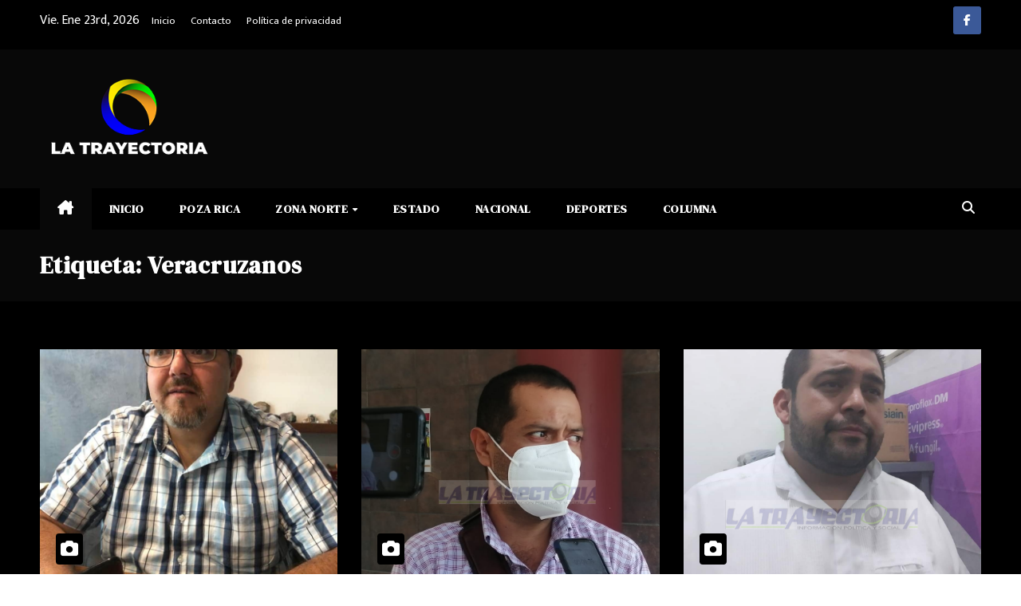

--- FILE ---
content_type: text/html; charset=UTF-8
request_url: https://www.latrayectoria.com.mx/tag/veracruzanos/
body_size: 64415
content:
<!DOCTYPE html>
<html lang="es">
<head>
<meta charset="UTF-8">
<meta name="viewport" content="width=device-width, initial-scale=1">
<link rel="profile" href="https://gmpg.org/xfn/11">
<title>Veracruzanos &#8211; Revista La Trayectoria</title>
<meta name='robots' content='max-image-preview:large' />
<link rel='dns-prefetch' href='//stats.wp.com' />
<link rel='dns-prefetch' href='//fonts.googleapis.com' />
<link rel='dns-prefetch' href='//i0.wp.com' />
<link rel='dns-prefetch' href='//c0.wp.com' />
<link rel="alternate" type="application/rss+xml" title="Revista La Trayectoria &raquo; Feed" href="https://www.latrayectoria.com.mx/feed/" />
<link rel="alternate" type="application/rss+xml" title="Revista La Trayectoria &raquo; Feed de los comentarios" href="https://www.latrayectoria.com.mx/comments/feed/" />
<link rel="alternate" type="application/rss+xml" title="Revista La Trayectoria &raquo; Etiqueta Veracruzanos del feed" href="https://www.latrayectoria.com.mx/tag/veracruzanos/feed/" />
<script>
window._wpemojiSettings = {"baseUrl":"https:\/\/s.w.org\/images\/core\/emoji\/15.0.3\/72x72\/","ext":".png","svgUrl":"https:\/\/s.w.org\/images\/core\/emoji\/15.0.3\/svg\/","svgExt":".svg","source":{"concatemoji":"https:\/\/www.latrayectoria.com.mx\/wp-includes\/js\/wp-emoji-release.min.js?ver=6.5.7"}};
/*! This file is auto-generated */
!function(i,n){var o,s,e;function c(e){try{var t={supportTests:e,timestamp:(new Date).valueOf()};sessionStorage.setItem(o,JSON.stringify(t))}catch(e){}}function p(e,t,n){e.clearRect(0,0,e.canvas.width,e.canvas.height),e.fillText(t,0,0);var t=new Uint32Array(e.getImageData(0,0,e.canvas.width,e.canvas.height).data),r=(e.clearRect(0,0,e.canvas.width,e.canvas.height),e.fillText(n,0,0),new Uint32Array(e.getImageData(0,0,e.canvas.width,e.canvas.height).data));return t.every(function(e,t){return e===r[t]})}function u(e,t,n){switch(t){case"flag":return n(e,"\ud83c\udff3\ufe0f\u200d\u26a7\ufe0f","\ud83c\udff3\ufe0f\u200b\u26a7\ufe0f")?!1:!n(e,"\ud83c\uddfa\ud83c\uddf3","\ud83c\uddfa\u200b\ud83c\uddf3")&&!n(e,"\ud83c\udff4\udb40\udc67\udb40\udc62\udb40\udc65\udb40\udc6e\udb40\udc67\udb40\udc7f","\ud83c\udff4\u200b\udb40\udc67\u200b\udb40\udc62\u200b\udb40\udc65\u200b\udb40\udc6e\u200b\udb40\udc67\u200b\udb40\udc7f");case"emoji":return!n(e,"\ud83d\udc26\u200d\u2b1b","\ud83d\udc26\u200b\u2b1b")}return!1}function f(e,t,n){var r="undefined"!=typeof WorkerGlobalScope&&self instanceof WorkerGlobalScope?new OffscreenCanvas(300,150):i.createElement("canvas"),a=r.getContext("2d",{willReadFrequently:!0}),o=(a.textBaseline="top",a.font="600 32px Arial",{});return e.forEach(function(e){o[e]=t(a,e,n)}),o}function t(e){var t=i.createElement("script");t.src=e,t.defer=!0,i.head.appendChild(t)}"undefined"!=typeof Promise&&(o="wpEmojiSettingsSupports",s=["flag","emoji"],n.supports={everything:!0,everythingExceptFlag:!0},e=new Promise(function(e){i.addEventListener("DOMContentLoaded",e,{once:!0})}),new Promise(function(t){var n=function(){try{var e=JSON.parse(sessionStorage.getItem(o));if("object"==typeof e&&"number"==typeof e.timestamp&&(new Date).valueOf()<e.timestamp+604800&&"object"==typeof e.supportTests)return e.supportTests}catch(e){}return null}();if(!n){if("undefined"!=typeof Worker&&"undefined"!=typeof OffscreenCanvas&&"undefined"!=typeof URL&&URL.createObjectURL&&"undefined"!=typeof Blob)try{var e="postMessage("+f.toString()+"("+[JSON.stringify(s),u.toString(),p.toString()].join(",")+"));",r=new Blob([e],{type:"text/javascript"}),a=new Worker(URL.createObjectURL(r),{name:"wpTestEmojiSupports"});return void(a.onmessage=function(e){c(n=e.data),a.terminate(),t(n)})}catch(e){}c(n=f(s,u,p))}t(n)}).then(function(e){for(var t in e)n.supports[t]=e[t],n.supports.everything=n.supports.everything&&n.supports[t],"flag"!==t&&(n.supports.everythingExceptFlag=n.supports.everythingExceptFlag&&n.supports[t]);n.supports.everythingExceptFlag=n.supports.everythingExceptFlag&&!n.supports.flag,n.DOMReady=!1,n.readyCallback=function(){n.DOMReady=!0}}).then(function(){return e}).then(function(){var e;n.supports.everything||(n.readyCallback(),(e=n.source||{}).concatemoji?t(e.concatemoji):e.wpemoji&&e.twemoji&&(t(e.twemoji),t(e.wpemoji)))}))}((window,document),window._wpemojiSettings);
</script>
<style id='wp-emoji-styles-inline-css'>

	img.wp-smiley, img.emoji {
		display: inline !important;
		border: none !important;
		box-shadow: none !important;
		height: 1em !important;
		width: 1em !important;
		margin: 0 0.07em !important;
		vertical-align: -0.1em !important;
		background: none !important;
		padding: 0 !important;
	}
</style>
<link rel='stylesheet' id='wp-block-library-css' href='https://c0.wp.com/c/6.5.7/wp-includes/css/dist/block-library/style.min.css' media='all' />
<style id='wp-block-library-inline-css'>
.has-text-align-justify{text-align:justify;}
</style>
<link rel='stylesheet' id='mediaelement-css' href='https://c0.wp.com/c/6.5.7/wp-includes/js/mediaelement/mediaelementplayer-legacy.min.css' media='all' />
<link rel='stylesheet' id='wp-mediaelement-css' href='https://c0.wp.com/c/6.5.7/wp-includes/js/mediaelement/wp-mediaelement.min.css' media='all' />
<style id='jetpack-sharing-buttons-style-inline-css'>
.jetpack-sharing-buttons__services-list{display:flex;flex-direction:row;flex-wrap:wrap;gap:0;list-style-type:none;margin:5px;padding:0}.jetpack-sharing-buttons__services-list.has-small-icon-size{font-size:12px}.jetpack-sharing-buttons__services-list.has-normal-icon-size{font-size:16px}.jetpack-sharing-buttons__services-list.has-large-icon-size{font-size:24px}.jetpack-sharing-buttons__services-list.has-huge-icon-size{font-size:36px}@media print{.jetpack-sharing-buttons__services-list{display:none!important}}ul.jetpack-sharing-buttons__services-list.has-background{padding:1.25em 2.375em}
</style>
<style id='classic-theme-styles-inline-css'>
/*! This file is auto-generated */
.wp-block-button__link{color:#fff;background-color:#32373c;border-radius:9999px;box-shadow:none;text-decoration:none;padding:calc(.667em + 2px) calc(1.333em + 2px);font-size:1.125em}.wp-block-file__button{background:#32373c;color:#fff;text-decoration:none}
</style>
<style id='global-styles-inline-css'>
body{--wp--preset--color--black: #000000;--wp--preset--color--cyan-bluish-gray: #abb8c3;--wp--preset--color--white: #ffffff;--wp--preset--color--pale-pink: #f78da7;--wp--preset--color--vivid-red: #cf2e2e;--wp--preset--color--luminous-vivid-orange: #ff6900;--wp--preset--color--luminous-vivid-amber: #fcb900;--wp--preset--color--light-green-cyan: #7bdcb5;--wp--preset--color--vivid-green-cyan: #00d084;--wp--preset--color--pale-cyan-blue: #8ed1fc;--wp--preset--color--vivid-cyan-blue: #0693e3;--wp--preset--color--vivid-purple: #9b51e0;--wp--preset--gradient--vivid-cyan-blue-to-vivid-purple: linear-gradient(135deg,rgba(6,147,227,1) 0%,rgb(155,81,224) 100%);--wp--preset--gradient--light-green-cyan-to-vivid-green-cyan: linear-gradient(135deg,rgb(122,220,180) 0%,rgb(0,208,130) 100%);--wp--preset--gradient--luminous-vivid-amber-to-luminous-vivid-orange: linear-gradient(135deg,rgba(252,185,0,1) 0%,rgba(255,105,0,1) 100%);--wp--preset--gradient--luminous-vivid-orange-to-vivid-red: linear-gradient(135deg,rgba(255,105,0,1) 0%,rgb(207,46,46) 100%);--wp--preset--gradient--very-light-gray-to-cyan-bluish-gray: linear-gradient(135deg,rgb(238,238,238) 0%,rgb(169,184,195) 100%);--wp--preset--gradient--cool-to-warm-spectrum: linear-gradient(135deg,rgb(74,234,220) 0%,rgb(151,120,209) 20%,rgb(207,42,186) 40%,rgb(238,44,130) 60%,rgb(251,105,98) 80%,rgb(254,248,76) 100%);--wp--preset--gradient--blush-light-purple: linear-gradient(135deg,rgb(255,206,236) 0%,rgb(152,150,240) 100%);--wp--preset--gradient--blush-bordeaux: linear-gradient(135deg,rgb(254,205,165) 0%,rgb(254,45,45) 50%,rgb(107,0,62) 100%);--wp--preset--gradient--luminous-dusk: linear-gradient(135deg,rgb(255,203,112) 0%,rgb(199,81,192) 50%,rgb(65,88,208) 100%);--wp--preset--gradient--pale-ocean: linear-gradient(135deg,rgb(255,245,203) 0%,rgb(182,227,212) 50%,rgb(51,167,181) 100%);--wp--preset--gradient--electric-grass: linear-gradient(135deg,rgb(202,248,128) 0%,rgb(113,206,126) 100%);--wp--preset--gradient--midnight: linear-gradient(135deg,rgb(2,3,129) 0%,rgb(40,116,252) 100%);--wp--preset--font-size--small: 13px;--wp--preset--font-size--medium: 20px;--wp--preset--font-size--large: 36px;--wp--preset--font-size--x-large: 42px;--wp--preset--spacing--20: 0.44rem;--wp--preset--spacing--30: 0.67rem;--wp--preset--spacing--40: 1rem;--wp--preset--spacing--50: 1.5rem;--wp--preset--spacing--60: 2.25rem;--wp--preset--spacing--70: 3.38rem;--wp--preset--spacing--80: 5.06rem;--wp--preset--shadow--natural: 6px 6px 9px rgba(0, 0, 0, 0.2);--wp--preset--shadow--deep: 12px 12px 50px rgba(0, 0, 0, 0.4);--wp--preset--shadow--sharp: 6px 6px 0px rgba(0, 0, 0, 0.2);--wp--preset--shadow--outlined: 6px 6px 0px -3px rgba(255, 255, 255, 1), 6px 6px rgba(0, 0, 0, 1);--wp--preset--shadow--crisp: 6px 6px 0px rgba(0, 0, 0, 1);}:where(.is-layout-flex){gap: 0.5em;}:where(.is-layout-grid){gap: 0.5em;}body .is-layout-flex{display: flex;}body .is-layout-flex{flex-wrap: wrap;align-items: center;}body .is-layout-flex > *{margin: 0;}body .is-layout-grid{display: grid;}body .is-layout-grid > *{margin: 0;}:where(.wp-block-columns.is-layout-flex){gap: 2em;}:where(.wp-block-columns.is-layout-grid){gap: 2em;}:where(.wp-block-post-template.is-layout-flex){gap: 1.25em;}:where(.wp-block-post-template.is-layout-grid){gap: 1.25em;}.has-black-color{color: var(--wp--preset--color--black) !important;}.has-cyan-bluish-gray-color{color: var(--wp--preset--color--cyan-bluish-gray) !important;}.has-white-color{color: var(--wp--preset--color--white) !important;}.has-pale-pink-color{color: var(--wp--preset--color--pale-pink) !important;}.has-vivid-red-color{color: var(--wp--preset--color--vivid-red) !important;}.has-luminous-vivid-orange-color{color: var(--wp--preset--color--luminous-vivid-orange) !important;}.has-luminous-vivid-amber-color{color: var(--wp--preset--color--luminous-vivid-amber) !important;}.has-light-green-cyan-color{color: var(--wp--preset--color--light-green-cyan) !important;}.has-vivid-green-cyan-color{color: var(--wp--preset--color--vivid-green-cyan) !important;}.has-pale-cyan-blue-color{color: var(--wp--preset--color--pale-cyan-blue) !important;}.has-vivid-cyan-blue-color{color: var(--wp--preset--color--vivid-cyan-blue) !important;}.has-vivid-purple-color{color: var(--wp--preset--color--vivid-purple) !important;}.has-black-background-color{background-color: var(--wp--preset--color--black) !important;}.has-cyan-bluish-gray-background-color{background-color: var(--wp--preset--color--cyan-bluish-gray) !important;}.has-white-background-color{background-color: var(--wp--preset--color--white) !important;}.has-pale-pink-background-color{background-color: var(--wp--preset--color--pale-pink) !important;}.has-vivid-red-background-color{background-color: var(--wp--preset--color--vivid-red) !important;}.has-luminous-vivid-orange-background-color{background-color: var(--wp--preset--color--luminous-vivid-orange) !important;}.has-luminous-vivid-amber-background-color{background-color: var(--wp--preset--color--luminous-vivid-amber) !important;}.has-light-green-cyan-background-color{background-color: var(--wp--preset--color--light-green-cyan) !important;}.has-vivid-green-cyan-background-color{background-color: var(--wp--preset--color--vivid-green-cyan) !important;}.has-pale-cyan-blue-background-color{background-color: var(--wp--preset--color--pale-cyan-blue) !important;}.has-vivid-cyan-blue-background-color{background-color: var(--wp--preset--color--vivid-cyan-blue) !important;}.has-vivid-purple-background-color{background-color: var(--wp--preset--color--vivid-purple) !important;}.has-black-border-color{border-color: var(--wp--preset--color--black) !important;}.has-cyan-bluish-gray-border-color{border-color: var(--wp--preset--color--cyan-bluish-gray) !important;}.has-white-border-color{border-color: var(--wp--preset--color--white) !important;}.has-pale-pink-border-color{border-color: var(--wp--preset--color--pale-pink) !important;}.has-vivid-red-border-color{border-color: var(--wp--preset--color--vivid-red) !important;}.has-luminous-vivid-orange-border-color{border-color: var(--wp--preset--color--luminous-vivid-orange) !important;}.has-luminous-vivid-amber-border-color{border-color: var(--wp--preset--color--luminous-vivid-amber) !important;}.has-light-green-cyan-border-color{border-color: var(--wp--preset--color--light-green-cyan) !important;}.has-vivid-green-cyan-border-color{border-color: var(--wp--preset--color--vivid-green-cyan) !important;}.has-pale-cyan-blue-border-color{border-color: var(--wp--preset--color--pale-cyan-blue) !important;}.has-vivid-cyan-blue-border-color{border-color: var(--wp--preset--color--vivid-cyan-blue) !important;}.has-vivid-purple-border-color{border-color: var(--wp--preset--color--vivid-purple) !important;}.has-vivid-cyan-blue-to-vivid-purple-gradient-background{background: var(--wp--preset--gradient--vivid-cyan-blue-to-vivid-purple) !important;}.has-light-green-cyan-to-vivid-green-cyan-gradient-background{background: var(--wp--preset--gradient--light-green-cyan-to-vivid-green-cyan) !important;}.has-luminous-vivid-amber-to-luminous-vivid-orange-gradient-background{background: var(--wp--preset--gradient--luminous-vivid-amber-to-luminous-vivid-orange) !important;}.has-luminous-vivid-orange-to-vivid-red-gradient-background{background: var(--wp--preset--gradient--luminous-vivid-orange-to-vivid-red) !important;}.has-very-light-gray-to-cyan-bluish-gray-gradient-background{background: var(--wp--preset--gradient--very-light-gray-to-cyan-bluish-gray) !important;}.has-cool-to-warm-spectrum-gradient-background{background: var(--wp--preset--gradient--cool-to-warm-spectrum) !important;}.has-blush-light-purple-gradient-background{background: var(--wp--preset--gradient--blush-light-purple) !important;}.has-blush-bordeaux-gradient-background{background: var(--wp--preset--gradient--blush-bordeaux) !important;}.has-luminous-dusk-gradient-background{background: var(--wp--preset--gradient--luminous-dusk) !important;}.has-pale-ocean-gradient-background{background: var(--wp--preset--gradient--pale-ocean) !important;}.has-electric-grass-gradient-background{background: var(--wp--preset--gradient--electric-grass) !important;}.has-midnight-gradient-background{background: var(--wp--preset--gradient--midnight) !important;}.has-small-font-size{font-size: var(--wp--preset--font-size--small) !important;}.has-medium-font-size{font-size: var(--wp--preset--font-size--medium) !important;}.has-large-font-size{font-size: var(--wp--preset--font-size--large) !important;}.has-x-large-font-size{font-size: var(--wp--preset--font-size--x-large) !important;}
.wp-block-navigation a:where(:not(.wp-element-button)){color: inherit;}
:where(.wp-block-post-template.is-layout-flex){gap: 1.25em;}:where(.wp-block-post-template.is-layout-grid){gap: 1.25em;}
:where(.wp-block-columns.is-layout-flex){gap: 2em;}:where(.wp-block-columns.is-layout-grid){gap: 2em;}
.wp-block-pullquote{font-size: 1.5em;line-height: 1.6;}
</style>
<link rel='stylesheet' id='newsup-fonts-css' href='//fonts.googleapis.com/css?family=Montserrat%3A400%2C500%2C700%2C800%7CWork%2BSans%3A300%2C400%2C500%2C600%2C700%2C800%2C900%26display%3Dswap&#038;subset=latin%2Clatin-ext' media='all' />
<link rel='stylesheet' id='bootstrap-css' href='https://www.latrayectoria.com.mx/wp-content/themes/newsup/css/bootstrap.css?ver=6.5.7' media='all' />
<link rel='stylesheet' id='newsup-style-css' href='https://www.latrayectoria.com.mx/wp-content/themes/mag-dark/style.css?ver=6.5.7' media='all' />
<link rel='stylesheet' id='font-awesome-5-all-css' href='https://www.latrayectoria.com.mx/wp-content/themes/newsup/css/font-awesome/css/all.min.css?ver=6.5.7' media='all' />
<link rel='stylesheet' id='font-awesome-4-shim-css' href='https://www.latrayectoria.com.mx/wp-content/themes/newsup/css/font-awesome/css/v4-shims.min.css?ver=6.5.7' media='all' />
<link rel='stylesheet' id='owl-carousel-css' href='https://www.latrayectoria.com.mx/wp-content/themes/newsup/css/owl.carousel.css?ver=6.5.7' media='all' />
<link rel='stylesheet' id='smartmenus-css' href='https://www.latrayectoria.com.mx/wp-content/themes/newsup/css/jquery.smartmenus.bootstrap.css?ver=6.5.7' media='all' />
<link rel='stylesheet' id='newsup-custom-css-css' href='https://www.latrayectoria.com.mx/wp-content/themes/newsup/inc/ansar/customize/css/customizer.css?ver=1.0' media='all' />
<link rel='stylesheet' id='mag-dark-fonts-css' href='//fonts.googleapis.com/css?family=DM+Serif+Display%3A400%7CMukta+Vaani%3A200%2C300%2C400%2C500%2C600%2C700%2C800%26display%3Dswap&#038;subset=latin%2Clatin-ext' media='all' />
<link rel='stylesheet' id='newsup-style-parent-css' href='https://www.latrayectoria.com.mx/wp-content/themes/newsup/style.css?ver=6.5.7' media='all' />
<link rel='stylesheet' id='magdark-style-css' href='https://www.latrayectoria.com.mx/wp-content/themes/mag-dark/style.css?ver=1.0' media='all' />
<link rel='stylesheet' id='magdark-default-css-css' href='https://www.latrayectoria.com.mx/wp-content/themes/mag-dark/css/colors/default.css?ver=6.5.7' media='all' />
<link rel='stylesheet' id='jetpack_css-css' href='https://c0.wp.com/p/jetpack/13.1.4/css/jetpack.css' media='all' />
<script src="https://c0.wp.com/c/6.5.7/wp-includes/js/jquery/jquery.min.js" id="jquery-core-js"></script>
<script src="https://c0.wp.com/c/6.5.7/wp-includes/js/jquery/jquery-migrate.min.js" id="jquery-migrate-js"></script>
<script src="https://www.latrayectoria.com.mx/wp-content/themes/newsup/js/navigation.js?ver=6.5.7" id="newsup-navigation-js"></script>
<script src="https://www.latrayectoria.com.mx/wp-content/themes/newsup/js/bootstrap.js?ver=6.5.7" id="bootstrap-js"></script>
<script src="https://www.latrayectoria.com.mx/wp-content/themes/newsup/js/owl.carousel.min.js?ver=6.5.7" id="owl-carousel-min-js"></script>
<script src="https://www.latrayectoria.com.mx/wp-content/themes/newsup/js/jquery.smartmenus.js?ver=6.5.7" id="smartmenus-js-js"></script>
<script src="https://www.latrayectoria.com.mx/wp-content/themes/newsup/js/jquery.smartmenus.bootstrap.js?ver=6.5.7" id="bootstrap-smartmenus-js-js"></script>
<script src="https://www.latrayectoria.com.mx/wp-content/themes/newsup/js/jquery.marquee.js?ver=6.5.7" id="newsup-marquee-js-js"></script>
<script src="https://www.latrayectoria.com.mx/wp-content/themes/newsup/js/main.js?ver=6.5.7" id="newsup-main-js-js"></script>
<link rel="https://api.w.org/" href="https://www.latrayectoria.com.mx/wp-json/" /><link rel="alternate" type="application/json" href="https://www.latrayectoria.com.mx/wp-json/wp/v2/tags/77" /><link rel="EditURI" type="application/rsd+xml" title="RSD" href="https://www.latrayectoria.com.mx/xmlrpc.php?rsd" />
<meta name="generator" content="WordPress 6.5.7" />
	<style>img#wpstats{display:none}</style>
		<style type="text/css" id="custom-background-css">
    .wrapper { background-color: #eee; }
</style>
    <style type="text/css">
            .site-title,
        .site-description {
            position: absolute;
            clip: rect(1px, 1px, 1px, 1px);
        }
        </style>
    <style id="custom-background-css">
body.custom-background { background-image: url("https://www.latrayectoria.com.mx/wp-content/uploads/2023/01/IMG-20230126-WA0077.jpg"); background-position: center center; background-size: auto; background-repeat: repeat; background-attachment: scroll; }
</style>
	<link rel="icon" href="https://i0.wp.com/www.latrayectoria.com.mx/wp-content/uploads/2024/02/cropped-logo-la-trayectoria-1_icono.png?fit=32%2C32&#038;ssl=1" sizes="32x32" />
<link rel="icon" href="https://i0.wp.com/www.latrayectoria.com.mx/wp-content/uploads/2024/02/cropped-logo-la-trayectoria-1_icono.png?fit=192%2C192&#038;ssl=1" sizes="192x192" />
<link rel="apple-touch-icon" href="https://i0.wp.com/www.latrayectoria.com.mx/wp-content/uploads/2024/02/cropped-logo-la-trayectoria-1_icono.png?fit=180%2C180&#038;ssl=1" />
<meta name="msapplication-TileImage" content="https://i0.wp.com/www.latrayectoria.com.mx/wp-content/uploads/2024/02/cropped-logo-la-trayectoria-1_icono.png?fit=270%2C270&#038;ssl=1" />
</head>
<body data-rsssl=1 class="archive tag tag-veracruzanos tag-77 custom-background wp-custom-logo wp-embed-responsive hfeed ta-hide-date-author-in-list" >
<div id="page" class="site">
<a class="skip-link screen-reader-text" href="#content">
Saltar al contenido</a>
    <div class="wrapper" id="custom-background-css">
        <header class="mg-headwidget">
            <!--==================== TOP BAR ====================-->

            <div class="mg-head-detail hidden-xs">
    <div class="container-fluid">
        <div class="row">
                        <div class="col-md-6 col-xs-12">
                <ul class="info-left">
                            <li>Vie. Ene 23rd, 2026             
        </li>
                    </ul>

               <div class="menu-secundario-container"><ul id="menu-secundario" class="info-left"><li id="menu-item-11291" class="menu-item menu-item-type-custom menu-item-object-custom menu-item-home menu-item-11291"><a href="https://www.latrayectoria.com.mx/">Inicio</a></li>
<li id="menu-item-11292" class="menu-item menu-item-type-post_type menu-item-object-page menu-item-11292"><a href="https://www.latrayectoria.com.mx/contacto/">Contacto</a></li>
<li id="menu-item-11293" class="menu-item menu-item-type-post_type menu-item-object-page menu-item-privacy-policy menu-item-11293"><a rel="privacy-policy" href="https://www.latrayectoria.com.mx/politica-de-privacidad/">Política de privacidad</a></li>
</ul></div>            </div>


                        <div class="col-md-6 col-xs-12">
                <ul class="mg-social info-right">
                    
                                            <a  target="_blank" href="https://www.facebook.com/trayectoriapolitica1">
                      <li><span class="icon-soci facebook"><i class="fa fa-facebook"></i></span> </li></a>
                                                                                                                                      
                                      </ul>
            </div>
                    </div>
    </div>
</div>
            <div class="clearfix"></div>
                        <div class="mg-nav-widget-area-back" style='background-image: url("https://www.latrayectoria.com.mx/wp-content/themes/mag-dark/images/head-back.jpg" );'>
                        <div class="overlay">
              <div class="inner"  style="background-color:#080808;" > 
                <div class="container-fluid">
                    <div class="mg-nav-widget-area">
                        <div class="row align-items-center">
                            <div class="col-md-3 col-sm-4 text-center-xs">
                                <div class="navbar-header">
                                <a href="https://www.latrayectoria.com.mx/" class="navbar-brand" rel="home"><img width="270" height="150" src="https://i0.wp.com/www.latrayectoria.com.mx/wp-content/uploads/2024/03/logo-la-trayectoria-1_2.png?fit=270%2C150&amp;ssl=1" class="custom-logo" alt="Revista La Trayectoria" decoding="async" /></a>                                </div>
                            </div>
                           
                        </div>
                    </div>
                </div>
              </div>
              </div>
          </div>
    <div class="mg-menu-full">
      <nav class="navbar navbar-expand-lg navbar-wp">
        <div class="container-fluid flex-row">
          
                <!-- Right nav -->
                    <div class="m-header pl-3 ml-auto my-2 my-lg-0 position-relative align-items-center">
                                                <a class="mobilehomebtn" href="https://www.latrayectoria.com.mx"><span class="fa fa-home"></span></a>
                        
                        <div class="dropdown ml-auto show mg-search-box pr-3">
                            <a class="dropdown-toggle msearch ml-auto" href="#" role="button" id="dropdownMenuLink" data-toggle="dropdown" aria-haspopup="true" aria-expanded="false">
                               <i class="fa fa-search"></i>
                            </a>

                            <div class="dropdown-menu searchinner" aria-labelledby="dropdownMenuLink">
                        <form role="search" method="get" id="searchform" action="https://www.latrayectoria.com.mx/">
  <div class="input-group">
    <input type="search" class="form-control" placeholder="Buscar" value="" name="s" />
    <span class="input-group-btn btn-default">
    <button type="submit" class="btn"> <i class="fas fa-search"></i> </button>
    </span> </div>
</form>                      </div>
                        </div>
                        <!-- navbar-toggle -->
                        <button class="navbar-toggler" type="button" data-toggle="collapse" data-target="#navbar-wp" aria-controls="navbarSupportedContent" aria-expanded="false" aria-label="Alternar la navegación">
                          <i class="fa fa-bars"></i>
                        </button>
                        <!-- /navbar-toggle -->
                    </div>
                    <!-- /Right nav --> 
          
                  <div class="collapse navbar-collapse" id="navbar-wp">
                    <div class="d-md-block">
                  <ul id="menu-principal" class="nav navbar-nav mr-auto"><li class="active home"><a class="homebtn" href="https://www.latrayectoria.com.mx"><span class='fa-solid fa-house-chimney'></span></a></li><li id="menu-item-344" class="menu-item menu-item-type-custom menu-item-object-custom menu-item-home menu-item-344"><a class="nav-link" title="Inicio" href="https://www.latrayectoria.com.mx">Inicio</a></li>
<li id="menu-item-345" class="menu-item menu-item-type-taxonomy menu-item-object-category menu-item-345"><a class="nav-link" title="Poza Rica" href="https://www.latrayectoria.com.mx/category/poza-rica/">Poza Rica</a></li>
<li id="menu-item-349" class="menu-item menu-item-type-taxonomy menu-item-object-category menu-item-has-children menu-item-349 dropdown"><a class="nav-link" title="Zona Norte" href="https://www.latrayectoria.com.mx/category/zona-norte/" data-toggle="dropdown" class="dropdown-toggle">Zona Norte </a>
<ul role="menu" class=" dropdown-menu">
	<li id="menu-item-2823" class="menu-item menu-item-type-taxonomy menu-item-object-category menu-item-2823"><a class="dropdown-item" title="Álamo" href="https://www.latrayectoria.com.mx/category/alamo/">Álamo</a></li>
	<li id="menu-item-2820" class="menu-item menu-item-type-taxonomy menu-item-object-category menu-item-2820"><a class="dropdown-item" title="Papantla" href="https://www.latrayectoria.com.mx/category/papantla/">Papantla</a></li>
	<li id="menu-item-2822" class="menu-item menu-item-type-taxonomy menu-item-object-category menu-item-2822"><a class="dropdown-item" title="Tuxpan" href="https://www.latrayectoria.com.mx/category/tuxpan/">Tuxpan</a></li>
</ul>
</li>
<li id="menu-item-346" class="menu-item menu-item-type-taxonomy menu-item-object-category menu-item-346"><a class="nav-link" title="Estado" href="https://www.latrayectoria.com.mx/category/estado/">Estado</a></li>
<li id="menu-item-347" class="menu-item menu-item-type-taxonomy menu-item-object-category menu-item-347"><a class="nav-link" title="Nacional" href="https://www.latrayectoria.com.mx/category/nacional/">Nacional</a></li>
<li id="menu-item-348" class="menu-item menu-item-type-taxonomy menu-item-object-category menu-item-348"><a class="nav-link" title="Deportes" href="https://www.latrayectoria.com.mx/category/deportes/">Deportes</a></li>
<li id="menu-item-2824" class="menu-item menu-item-type-taxonomy menu-item-object-category menu-item-2824"><a class="nav-link" title="Columna" href="https://www.latrayectoria.com.mx/category/columna/">Columna</a></li>
</ul>                </div>    
                  </div>

                <!-- Right nav -->
                    <div class="d-none d-lg-block pl-3 ml-auto my-2 my-lg-0 position-relative align-items-center">
                        <div class="dropdown show mg-search-box pr-2">
                            <a class="dropdown-toggle msearch ml-auto" href="#" role="button" id="dropdownMenuLink" data-toggle="dropdown" aria-haspopup="true" aria-expanded="false">
                               <i class="fa fa-search"></i>
                            </a>

                            <div class="dropdown-menu searchinner" aria-labelledby="dropdownMenuLink">
                        <form role="search" method="get" id="searchform" action="https://www.latrayectoria.com.mx/">
  <div class="input-group">
    <input type="search" class="form-control" placeholder="Buscar" value="" name="s" />
    <span class="input-group-btn btn-default">
    <button type="submit" class="btn"> <i class="fas fa-search"></i> </button>
    </span> </div>
</form>                      </div>
                        </div>
                        
                    </div>
                    <!-- /Right nav -->  
          </div>
      </nav> <!-- /Navigation -->
    </div>
</header>
<div class="clearfix"></div>
 <!--==================== Newsup breadcrumb section ====================-->
<div class="mg-breadcrumb-section" style='background: url("https://www.latrayectoria.com.mx/wp-content/themes/mag-dark/images/head-back.jpg" ) repeat scroll center 0 #143745;'>
  <div class="overlay">
    <div class="container-fluid">
      <div class="row">
        <div class="col-md-12 col-sm-12">
			    <div class="mg-breadcrumb-title">
            <h1>Etiqueta: <span>Veracruzanos</span></h1>          </div>
        </div>
      </div>
    </div>
    </div>
</div>
<div class="clearfix"></div><div id="content" class="container-fluid">
 <!--container-->
    <!--row-->
    <div class="row">
        <!--col-md-8-->
                 <div class="col-md-12">
           <div id="grid" class="row" >
         <div id="post-1354" class="col-md-4 post-1354 post type-post status-publish format-standard has-post-thumbnail hentry category-uncategorized tag-ayuntamiento-de-poza-rica tag-pri tag-veracruzanos">
       <!-- mg-posts-sec mg-posts-modul-6 -->
            <div class="mg-blog-post-box"> 
                 <div class="col-12 col-md-6">
    <div class="mg-post-thumb back-img md" style="background-image: url('https://www.latrayectoria.com.mx/wp-content/uploads/2020/07/FB_IMG_1595889769858.jpg');">
        <span class="post-form"><i class="fas fa-camera"></i></span>        <a class="link-div" href="https://www.latrayectoria.com.mx/2020/07/27/candidatos-jovenes-para-un-buen-gobierno/"></a>
    </div> 
</div>
                <article class="small">
                    <div class="mg-blog-category">
                            <a class="newsup-categories category-color-1" href="https://www.latrayectoria.com.mx/category/uncategorized/" alt="Ver todas las entradas en Principal"> 
                                 Principal
                             </a> 
                    </div>
                    <h4 class="entry-title title"><a href="https://www.latrayectoria.com.mx/2020/07/27/candidatos-jovenes-para-un-buen-gobierno/">CANDIDATOS JÓVENES PARA UN BUEN GOBIERNO</a></h4>  
                            <div class="mg-blog-meta"> 
                <span class="mg-blog-date"><i class="fas fa-clock"></i>
            <a href="https://www.latrayectoria.com.mx/2020/07/">
                27/07/2020            </a>
        </span>
            <a class="auth" href="https://www.latrayectoria.com.mx/author/admin/">
            <i class="fas fa-user-circle"></i>Brenda Espinosa        </a>
        </div> 
                    <p>Poza Rica, Ver.- Las campañas políticas están a la vuelta de la esquina y la ciudadanía se pregunta si el&hellip;</p>
                </article>
            </div>
        </div>
            <div id="post-1191" class="col-md-4 post-1191 post type-post status-publish format-standard has-post-thumbnail hentry category-estado tag-salud-2 tag-gobierno-de-poza-rica tag-gobierno-del-estado tag-jurisdiccion-sanitaria tag-pozarica tag-secretaria-de-salud tag-veracruzanos">
       <!-- mg-posts-sec mg-posts-modul-6 -->
            <div class="mg-blog-post-box"> 
                 <div class="col-12 col-md-6">
    <div class="mg-post-thumb back-img md" style="background-image: url('https://www.latrayectoria.com.mx/wp-content/uploads/2020/07/Photo_1593785419086.jpg');">
        <span class="post-form"><i class="fas fa-camera"></i></span>        <a class="link-div" href="https://www.latrayectoria.com.mx/2020/07/03/fd-es-inocente-hasta-que-no-se-demuestre-lo-contrario/"></a>
    </div> 
</div>
                <article class="small">
                    <div class="mg-blog-category">
                            <a class="newsup-categories category-color-1" href="https://www.latrayectoria.com.mx/category/estado/" alt="Ver todas las entradas en Estado"> 
                                 Estado
                             </a> 
                    </div>
                    <h4 class="entry-title title"><a href="https://www.latrayectoria.com.mx/2020/07/03/fd-es-inocente-hasta-que-no-se-demuestre-lo-contrario/">FD es inocente hasta que no se demuestre lo contrario</a></h4>  
                            <div class="mg-blog-meta"> 
                <span class="mg-blog-date"><i class="fas fa-clock"></i>
            <a href="https://www.latrayectoria.com.mx/2020/07/">
                03/07/2020            </a>
        </span>
            <a class="auth" href="https://www.latrayectoria.com.mx/author/admin/">
            <i class="fas fa-user-circle"></i>Brenda Espinosa        </a>
        </div> 
                    <p>*Se requiere iniciar una investigación para conocer la verdad de los sucedido con el regidor Fausto: José Lugo Dauzón. Poza&hellip;</p>
                </article>
            </div>
        </div>
            <div id="post-1177" class="col-md-4 post-1177 post type-post status-publish format-standard has-post-thumbnail hentry category-estado tag-gobierno-de-poza-rica tag-gobierno-del-estado tag-salud tag-secretaria-de-educacion-de-veracruz-sev-ha-ignorado-las-peticiones-de-maestros tag-secretaria-de-salud tag-secretaria-del-trabajo tag-veracruzanos">
       <!-- mg-posts-sec mg-posts-modul-6 -->
            <div class="mg-blog-post-box"> 
                 <div class="col-12 col-md-6">
    <div class="mg-post-thumb back-img md" style="background-image: url('https://www.latrayectoria.com.mx/wp-content/uploads/2020/07/Photo_1593621633968.jpg');">
        <span class="post-form"><i class="fas fa-camera"></i></span>        <a class="link-div" href="https://www.latrayectoria.com.mx/2020/07/01/caen-en-coma-diabetico-el-regidor-de-salud-de-poza-rica/"></a>
    </div> 
</div>
                <article class="small">
                    <div class="mg-blog-category">
                            <a class="newsup-categories category-color-1" href="https://www.latrayectoria.com.mx/category/estado/" alt="Ver todas las entradas en Estado"> 
                                 Estado
                             </a> 
                    </div>
                    <h4 class="entry-title title"><a href="https://www.latrayectoria.com.mx/2020/07/01/caen-en-coma-diabetico-el-regidor-de-salud-de-poza-rica/">Cae en coma diabético el regidor de Salud de Poza Rica</a></h4>  
                            <div class="mg-blog-meta"> 
                <span class="mg-blog-date"><i class="fas fa-clock"></i>
            <a href="https://www.latrayectoria.com.mx/2020/07/">
                01/07/2020            </a>
        </span>
            <a class="auth" href="https://www.latrayectoria.com.mx/author/admin/">
            <i class="fas fa-user-circle"></i>Brenda Espinosa        </a>
        </div> 
                    <p>Fausto Jaimit Cabrera Dávila sufre un shock hiperglucémico por falta de su dosis diaria de insulina. Poza Rica, Ver.- Víctima&hellip;</p>
                </article>
            </div>
        </div>
            <div id="post-1127" class="col-md-4 post-1127 post type-post status-publish format-standard has-post-thumbnail hentry category-nacional tag-coronavirus tag-covid-19 tag-jurisdiccion-sanitaria tag-mexico tag-quedateencasa tag-salud tag-secretaria-de-salud tag-veracruzanos">
       <!-- mg-posts-sec mg-posts-modul-6 -->
            <div class="mg-blog-post-box"> 
                 <div class="col-12 col-md-6">
    <div class="mg-post-thumb back-img md" style="background-image: url('https://www.latrayectoria.com.mx/wp-content/uploads/2020/06/Photo_1593034993137.jpg');">
        <span class="post-form"><i class="fas fa-camera"></i></span>        <a class="link-div" href="https://www.latrayectoria.com.mx/2020/06/24/garantizan-medio-de-transporte-para-enfermera/"></a>
    </div> 
</div>
                <article class="small">
                    <div class="mg-blog-category">
                            <a class="newsup-categories category-color-1" href="https://www.latrayectoria.com.mx/category/nacional/" alt="Ver todas las entradas en Nacional"> 
                                 Nacional
                             </a> 
                    </div>
                    <h4 class="entry-title title"><a href="https://www.latrayectoria.com.mx/2020/06/24/garantizan-medio-de-transporte-para-enfermera/">Garantizan medio de transporte para enfermera.</a></h4>  
                            <div class="mg-blog-meta"> 
                <span class="mg-blog-date"><i class="fas fa-clock"></i>
            <a href="https://www.latrayectoria.com.mx/2020/06/">
                24/06/2020            </a>
        </span>
            <a class="auth" href="https://www.latrayectoria.com.mx/author/admin/">
            <i class="fas fa-user-circle"></i>Brenda Espinosa        </a>
        </div> 
                    <p>*Mary Luz, enfermera que en bicicleta atravesó inundaciones tras luchar contra COVID19 La trabajadora de la salud se hizo viral&hellip;</p>
                </article>
            </div>
        </div>
            <div id="post-1100" class="col-md-4 post-1100 post type-post status-publish format-standard has-post-thumbnail hentry category-nacional tag-pemex tag-oaxaca tag-secretaria-de-educacion-de-veracruz-sev-ha-ignorado-las-peticiones-de-maestros tag-sindicato-petrolero tag-veracruzanos">
       <!-- mg-posts-sec mg-posts-modul-6 -->
            <div class="mg-blog-post-box"> 
                 <div class="col-12 col-md-6">
    <div class="mg-post-thumb back-img md" style="background-image: url('https://www.latrayectoria.com.mx/wp-content/uploads/2020/06/Photo_1593001251208.jpg');">
        <span class="post-form"><i class="fas fa-camera"></i></span>        <a class="link-div" href="https://www.latrayectoria.com.mx/2020/06/24/muere-petrolero-al-caer-de-estructura/"></a>
    </div> 
</div>
                <article class="small">
                    <div class="mg-blog-category">
                            <a class="newsup-categories category-color-1" href="https://www.latrayectoria.com.mx/category/nacional/" alt="Ver todas las entradas en Nacional"> 
                                 Nacional
                             </a> 
                    </div>
                    <h4 class="entry-title title"><a href="https://www.latrayectoria.com.mx/2020/06/24/muere-petrolero-al-caer-de-estructura/">Muere Petrolero al caer de estructura</a></h4>  
                            <div class="mg-blog-meta"> 
                <span class="mg-blog-date"><i class="fas fa-clock"></i>
            <a href="https://www.latrayectoria.com.mx/2020/06/">
                24/06/2020            </a>
        </span>
            <a class="auth" href="https://www.latrayectoria.com.mx/author/admin/">
            <i class="fas fa-user-circle"></i>Brenda Espinosa        </a>
        </div> 
                    <p>Salina Cruz, Oaxaca.- Un trabajador de la empresa Petróleos Mexicanos (PEMEX), falleció este martes, tras caer de una plataforma luego&hellip;</p>
                </article>
            </div>
        </div>
            <div id="post-941" class="col-md-4 post-941 post type-post status-publish format-standard has-post-thumbnail hentry category-estado category-panuco tag-salud-2 tag-ayuntamiento-de-poza-rica tag-coronavirus tag-jurisdiccion-sanitaria tag-pandemia tag-veracruzanos">
       <!-- mg-posts-sec mg-posts-modul-6 -->
            <div class="mg-blog-post-box"> 
                 <div class="col-12 col-md-6">
    <div class="mg-post-thumb back-img md" style="background-image: url('https://www.latrayectoria.com.mx/wp-content/uploads/2020/06/IMG-20200618-WA0038.jpg');">
        <span class="post-form"><i class="fas fa-camera"></i></span>        <a class="link-div" href="https://www.latrayectoria.com.mx/2020/06/18/veracruz-refuerza-acciones-contra-el-dengue-ante-temporada-de-lluvias/"></a>
    </div> 
</div>
                <article class="small">
                    <div class="mg-blog-category">
                            <a class="newsup-categories category-color-1" href="https://www.latrayectoria.com.mx/category/estado/" alt="Ver todas las entradas en Estado"> 
                                 Estado
                             </a><a class="newsup-categories category-color-1" href="https://www.latrayectoria.com.mx/category/panuco/" alt="Ver todas las entradas en Pánuco"> 
                                 Pánuco
                             </a> 
                    </div>
                    <h4 class="entry-title title"><a href="https://www.latrayectoria.com.mx/2020/06/18/veracruz-refuerza-acciones-contra-el-dengue-ante-temporada-de-lluvias/">Veracruz refuerza acciones contra el dengue ante temporada de lluvias.</a></h4>  
                            <div class="mg-blog-meta"> 
                <span class="mg-blog-date"><i class="fas fa-clock"></i>
            <a href="https://www.latrayectoria.com.mx/2020/06/">
                18/06/2020            </a>
        </span>
            <a class="auth" href="https://www.latrayectoria.com.mx/author/admin/">
            <i class="fas fa-user-circle"></i>Brenda Espinosa        </a>
        </div> 
                    <p>Pánuco, Ver. La Secretaría de Salud (SS), a través de las jurisdicciones sanitarias, elimina criaderos del mosquito transmisor de dengue,&hellip;</p>
                </article>
            </div>
        </div>
            <div id="post-938" class="col-md-4 post-938 post type-post status-publish format-standard has-post-thumbnail hentry category-estado tag-salud-2 tag-comerciantes tag-coronavirus tag-pandemia tag-veracruz tag-veracruzanos">
       <!-- mg-posts-sec mg-posts-modul-6 -->
            <div class="mg-blog-post-box"> 
                 <div class="col-12 col-md-6">
    <div class="mg-post-thumb back-img md" style="background-image: url('https://www.latrayectoria.com.mx/wp-content/uploads/2020/06/FB_IMG_1592533474592.jpg');">
        <span class="post-form"><i class="fas fa-camera"></i></span>        <a class="link-div" href="https://www.latrayectoria.com.mx/2020/06/18/recibe-veracruz-declaratoria-de-emergencia-para-4-municipios/"></a>
    </div> 
</div>
                <article class="small">
                    <div class="mg-blog-category">
                            <a class="newsup-categories category-color-1" href="https://www.latrayectoria.com.mx/category/estado/" alt="Ver todas las entradas en Estado"> 
                                 Estado
                             </a> 
                    </div>
                    <h4 class="entry-title title"><a href="https://www.latrayectoria.com.mx/2020/06/18/recibe-veracruz-declaratoria-de-emergencia-para-4-municipios/">Recibe Veracruz Declaratoria de Emergencia para 4 municipios</a></h4>  
                            <div class="mg-blog-meta"> 
                <span class="mg-blog-date"><i class="fas fa-clock"></i>
            <a href="https://www.latrayectoria.com.mx/2020/06/">
                18/06/2020            </a>
        </span>
            <a class="auth" href="https://www.latrayectoria.com.mx/author/admin/">
            <i class="fas fa-user-circle"></i>Brenda Espinosa        </a>
        </div> 
                    <p>Xalapa, Ver., 18 de junio de 2020.- La Coordinación Nacional de Protección Civil (PC) emitió una Declaratoria de Emergencia para&hellip;</p>
                </article>
            </div>
        </div>
            <div id="post-910" class="col-md-4 post-910 post type-post status-publish format-standard has-post-thumbnail hentry category-poza-rica tag-coronavirus tag-gobierno-de-poza-rica tag-pandemia tag-poza-rica tag-salud tag-secretaria-de-educacion-de-veracruz-sev-ha-ignorado-las-peticiones-de-maestros tag-secretaria-del-trabajo tag-veracruzanos">
       <!-- mg-posts-sec mg-posts-modul-6 -->
            <div class="mg-blog-post-box"> 
                 <div class="col-12 col-md-6">
    <div class="mg-post-thumb back-img md" style="background-image: url('https://www.latrayectoria.com.mx/wp-content/uploads/2020/06/IMG-20200616-WA0031.jpg');">
        <span class="post-form"><i class="fas fa-camera"></i></span>        <a class="link-div" href="https://www.latrayectoria.com.mx/2020/06/17/piden-a-la-ciudadania-respetar-filtros-sanitarios/"></a>
    </div> 
</div>
                <article class="small">
                    <div class="mg-blog-category">
                            <a class="newsup-categories category-color-1" href="https://www.latrayectoria.com.mx/category/poza-rica/" alt="Ver todas las entradas en Poza Rica"> 
                                 Poza Rica
                             </a> 
                    </div>
                    <h4 class="entry-title title"><a href="https://www.latrayectoria.com.mx/2020/06/17/piden-a-la-ciudadania-respetar-filtros-sanitarios/">Piden a la ciudadanía respetar filtros sanitarios</a></h4>  
                            <div class="mg-blog-meta"> 
                <span class="mg-blog-date"><i class="fas fa-clock"></i>
            <a href="https://www.latrayectoria.com.mx/2020/06/">
                17/06/2020            </a>
        </span>
            <a class="auth" href="https://www.latrayectoria.com.mx/author/admin/">
            <i class="fas fa-user-circle"></i>Brenda Espinosa        </a>
        </div> 
                    <p>Poza Rica, Ver.- Luego de que ya fuera permitido el acceso de la ciudadanía y la apertura de algunos negocios&hellip;</p>
                </article>
            </div>
        </div>
            <div id="post-904" class="col-md-4 post-904 post type-post status-publish format-standard has-post-thumbnail hentry category-estado tag-verificacion tag-finanzas tag-pandemia tag-secretaria-de-educacion-de-veracruz-sev-ha-ignorado-las-peticiones-de-maestros tag-veracruzanos">
       <!-- mg-posts-sec mg-posts-modul-6 -->
            <div class="mg-blog-post-box"> 
                 <div class="col-12 col-md-6">
    <div class="mg-post-thumb back-img md" style="background-image: url('https://www.latrayectoria.com.mx/wp-content/uploads/2020/06/IMG-20200616-WA0044.jpg');">
        <span class="post-form"><i class="fas fa-camera"></i></span>        <a class="link-div" href="https://www.latrayectoria.com.mx/2020/06/16/en-cuenta-publica-del-2019-hubo-aumento-de-presupuesto-para-el-sistema-de-pensiones-y-reduccion-total-del-6-7-en-la-deuda/"></a>
    </div> 
</div>
                <article class="small">
                    <div class="mg-blog-category">
                            <a class="newsup-categories category-color-1" href="https://www.latrayectoria.com.mx/category/estado/" alt="Ver todas las entradas en Estado"> 
                                 Estado
                             </a> 
                    </div>
                    <h4 class="entry-title title"><a href="https://www.latrayectoria.com.mx/2020/06/16/en-cuenta-publica-del-2019-hubo-aumento-de-presupuesto-para-el-sistema-de-pensiones-y-reduccion-total-del-6-7-en-la-deuda/">EN CUENTA PÚBLICA DEL 2019 HUBO AUMENTO DE PRESUPUESTO PARA EL SISTEMA DE PENSIONES Y REDUCCIÓN TOTAL DEL 6.7% EN LA CUENTA PÚBLICA</a></h4>  
                            <div class="mg-blog-meta"> 
                <span class="mg-blog-date"><i class="fas fa-clock"></i>
            <a href="https://www.latrayectoria.com.mx/2020/06/">
                16/06/2020            </a>
        </span>
            <a class="auth" href="https://www.latrayectoria.com.mx/author/admin/">
            <i class="fas fa-user-circle"></i>Brenda Espinosa        </a>
        </div> 
                    <p>José Luis Lima Franco secretario de finanzas destaca el orden, la transparencia y disciplina financiera en su trabajo Entregan cuenta&hellip;</p>
                </article>
            </div>
        </div>
            <div id="post-897" class="col-md-4 post-897 post type-post status-publish format-standard has-post-thumbnail hentry category-poza-rica tag-papantla tag-alamo-2 tag-comerciantes tag-covid-19 tag-luz-de-veracruz tag-poza-rica tag-quedateencasa tag-veracruzanos">
       <!-- mg-posts-sec mg-posts-modul-6 -->
            <div class="mg-blog-post-box"> 
                 <div class="col-12 col-md-6">
    <div class="mg-post-thumb back-img md" style="background-image: url('https://www.latrayectoria.com.mx/wp-content/uploads/2020/06/IMG-20200614-WA0047.jpg');">
        <span class="post-form"><i class="fas fa-camera"></i></span>        <a class="link-div" href="https://www.latrayectoria.com.mx/2020/06/14/tenemos-hambre-dejenos-trabajar/"></a>
    </div> 
</div>
                <article class="small">
                    <div class="mg-blog-category">
                            <a class="newsup-categories category-color-1" href="https://www.latrayectoria.com.mx/category/poza-rica/" alt="Ver todas las entradas en Poza Rica"> 
                                 Poza Rica
                             </a> 
                    </div>
                    <h4 class="entry-title title"><a href="https://www.latrayectoria.com.mx/2020/06/14/tenemos-hambre-dejenos-trabajar/">Tenemos hambre, déjenos trabajar</a></h4>  
                            <div class="mg-blog-meta"> 
                <span class="mg-blog-date"><i class="fas fa-clock"></i>
            <a href="https://www.latrayectoria.com.mx/2020/06/">
                14/06/2020            </a>
        </span>
            <a class="auth" href="https://www.latrayectoria.com.mx/author/admin/">
            <i class="fas fa-user-circle"></i>Brenda Espinosa        </a>
        </div> 
                    <p>*Pozarricenses al grito de guerra *Se avecina otro gran fracaso para Velázquez con la llegada de la nueva normalidad. Poza&hellip;</p>
                </article>
            </div>
        </div>
                    <div class="col-md-12 text-center d-flex justify-content-center">
                                            
            </div>
        </div>        </div>
                 
        <!--/col-md-8-->
            </div>
    <!--/row-->
</div>
  <div class="container-fluid mr-bot40 mg-posts-sec-inner">
        <div class="missed-inner">
        <div class="row">
                        <div class="col-md-12">
                <div class="mg-sec-title">
                    <!-- mg-sec-title -->
                    <h4>Probablemente le Interese</h4>
                </div>
            </div>
                            <!--col-md-3-->
                <div class="col-md-3 col-sm-6 pulse animated">
               <div class="mg-blog-post-3 minh back-img" 
                                                        style="background-image: url('https://www.latrayectoria.com.mx/wp-content/uploads/2025/10/photo_17595937255145985668787348476250.png');" >
                            <a class="link-div" href="https://www.latrayectoria.com.mx/2025/10/04/fomentan-la-cultura-vial-en-escuelas-de-poza-rica/"></a>
                    <div class="mg-blog-inner">
                      <div class="mg-blog-category">
                      <a class="newsup-categories category-color-1" href="https://www.latrayectoria.com.mx/category/poza-rica/" alt="Ver todas las entradas en Poza Rica"> 
                                 Poza Rica
                             </a>                      </div>
                      <h4 class="title"> <a href="https://www.latrayectoria.com.mx/2025/10/04/fomentan-la-cultura-vial-en-escuelas-de-poza-rica/" title="Permalink to: Fomentan la Cultura Vial en escuelas de Poza Rica"> Fomentan la Cultura Vial en escuelas de Poza Rica</a> </h4>
                              <div class="mg-blog-meta"> 
                <span class="mg-blog-date"><i class="fas fa-clock"></i>
            <a href="https://www.latrayectoria.com.mx/2025/10/">
                04/10/2025            </a>
        </span>
            <a class="auth" href="https://www.latrayectoria.com.mx/author/admin/">
            <i class="fas fa-user-circle"></i>Brenda Espinosa        </a>
        </div> 
                    </div>
                </div>
            </div>
            <!--/col-md-3-->
                         <!--col-md-3-->
                <div class="col-md-3 col-sm-6 pulse animated">
               <div class="mg-blog-post-3 minh back-img" 
                                                        style="background-image: url('https://www.latrayectoria.com.mx/wp-content/uploads/2024/05/FB_IMG_1716268283905.jpg');" >
                            <a class="link-div" href="https://www.latrayectoria.com.mx/2024/05/20/carlos-alberto-mendoza-lobo-acusado-de-vender-huachicol/"></a>
                    <div class="mg-blog-inner">
                      <div class="mg-blog-category">
                      <a class="newsup-categories category-color-1" href="https://www.latrayectoria.com.mx/category/poza-rica/" alt="Ver todas las entradas en Poza Rica"> 
                                 Poza Rica
                             </a>                      </div>
                      <h4 class="title"> <a href="https://www.latrayectoria.com.mx/2024/05/20/carlos-alberto-mendoza-lobo-acusado-de-vender-huachicol/" title="Permalink to: Carlos Alberto Mendoza “Lobo” acusado de vender huachicol"> Carlos Alberto Mendoza “Lobo” acusado de vender huachicol</a> </h4>
                              <div class="mg-blog-meta"> 
                <span class="mg-blog-date"><i class="fas fa-clock"></i>
            <a href="https://www.latrayectoria.com.mx/2024/05/">
                20/05/2024            </a>
        </span>
            <a class="auth" href="https://www.latrayectoria.com.mx/author/admin/">
            <i class="fas fa-user-circle"></i>Brenda Espinosa        </a>
        </div> 
                    </div>
                </div>
            </div>
            <!--/col-md-3-->
                         <!--col-md-3-->
                <div class="col-md-3 col-sm-6 pulse animated">
               <div class="mg-blog-post-3 minh back-img" 
                                                        style="background-image: url('https://www.latrayectoria.com.mx/wp-content/uploads/2024/04/PSX_20240420_205843-scaled.jpg');" >
                            <a class="link-div" href="https://www.latrayectoria.com.mx/2024/04/20/falsos-redentores-del-verde-ecologista-se-quieren-aduenar-del-partido-%f0%9f%91%87/"></a>
                    <div class="mg-blog-inner">
                      <div class="mg-blog-category">
                      <a class="newsup-categories category-color-1" href="https://www.latrayectoria.com.mx/category/poza-rica/" alt="Ver todas las entradas en Poza Rica"> 
                                 Poza Rica
                             </a>                      </div>
                      <h4 class="title"> <a href="https://www.latrayectoria.com.mx/2024/04/20/falsos-redentores-del-verde-ecologista-se-quieren-aduenar-del-partido-%f0%9f%91%87/" title="Permalink to: Falsos Redentores del Verde Ecologista se quieren adueñar del partido &#x1f447;"> Falsos Redentores del Verde Ecologista se quieren adueñar del partido &#x1f447;</a> </h4>
                              <div class="mg-blog-meta"> 
                <span class="mg-blog-date"><i class="fas fa-clock"></i>
            <a href="https://www.latrayectoria.com.mx/2024/04/">
                20/04/2024            </a>
        </span>
            <a class="auth" href="https://www.latrayectoria.com.mx/author/admin/">
            <i class="fas fa-user-circle"></i>Brenda Espinosa        </a>
        </div> 
                    </div>
                </div>
            </div>
            <!--/col-md-3-->
                         <!--col-md-3-->
                <div class="col-md-3 col-sm-6 pulse animated">
               <div class="mg-blog-post-3 minh back-img" 
                                                        style="background-image: url('https://www.latrayectoria.com.mx/wp-content/uploads/2024/04/PSX_20240416_201946.jpg');" >
                            <a class="link-div" href="https://www.latrayectoria.com.mx/2024/04/16/se-generan-cambios-importantes-en-guardia-nacional-en-la-estacion-de-carreteras-poza-rica/"></a>
                    <div class="mg-blog-inner">
                      <div class="mg-blog-category">
                      <a class="newsup-categories category-color-1" href="https://www.latrayectoria.com.mx/category/poza-rica/" alt="Ver todas las entradas en Poza Rica"> 
                                 Poza Rica
                             </a>                      </div>
                      <h4 class="title"> <a href="https://www.latrayectoria.com.mx/2024/04/16/se-generan-cambios-importantes-en-guardia-nacional-en-la-estacion-de-carreteras-poza-rica/" title="Permalink to: Se generan cambios importantes en Guardia Nacional en la estación de Carreteras Poza Rica."> Se generan cambios importantes en Guardia Nacional en la estación de Carreteras Poza Rica.</a> </h4>
                              <div class="mg-blog-meta"> 
                <span class="mg-blog-date"><i class="fas fa-clock"></i>
            <a href="https://www.latrayectoria.com.mx/2024/04/">
                16/04/2024            </a>
        </span>
            <a class="auth" href="https://www.latrayectoria.com.mx/author/admin/">
            <i class="fas fa-user-circle"></i>Brenda Espinosa        </a>
        </div> 
                    </div>
                </div>
            </div>
            <!--/col-md-3-->
                     

                </div>
            </div>
        </div>
<!--==================== FOOTER AREA ====================-->
        <footer> 
            <div class="overlay" style="background-color: ;">
                <!--Start mg-footer-widget-area-->
                                 <!--End mg-footer-widget-area-->
                <!--Start mg-footer-widget-area-->
                <div class="mg-footer-bottom-area">
                    <div class="container-fluid">
                        <div class="divide-line"></div>
                        <div class="row align-items-center">
                            <!--col-md-4-->
                            <div class="col-md-6">
                               <a href="https://www.latrayectoria.com.mx/" class="navbar-brand" rel="home"><img width="270" height="150" src="https://i0.wp.com/www.latrayectoria.com.mx/wp-content/uploads/2024/03/logo-la-trayectoria-1_2.png?fit=270%2C150&amp;ssl=1" class="custom-logo" alt="Revista La Trayectoria" decoding="async" /></a>                            </div>

                             
                            <div class="col-md-6 text-right text-xs">
                                
                            <ul class="mg-social">
                                                                        <a  target="_blank" href="https://www.facebook.com/trayectoriapolitica1"><li><span class="icon-soci facebook"><i class="fa fa-facebook"></i></span> </li>
                                    </a>
                                                                        <a target="_blank" href="">
                                                                        <a target="_blank"  href="">
                                                                         
                                                                 </ul>


                            </div>
                            <!--/col-md-4-->  
                             
                        </div>
                        <!--/row-->
                    </div>
                    <!--/container-->
                </div>
                <!--End mg-footer-widget-area-->

                <div class="mg-footer-copyright">
                    <div class="container-fluid">
                        <div class="row">
                            <div class="col-md-6 text-xs">
                                <p>
                                <a href="https://es.wordpress.org/">
								Funciona gracias a WordPress								</a>
								<span class="sep"> | </span>
								Tema: Mag Dark de <a href="https://themeansar.com/" rel="designer">Themeansar</a>.								</p>
                            </div>



                            <div class="col-md-6 text-right text-xs">
                                <ul class="info-right"><li class="nav-item menu-item "><a class="nav-link " href="https://www.latrayectoria.com.mx/" title="Home">Home</a></li><li class="nav-item menu-item page_item dropdown page-item-357"><a class="nav-link" href="https://www.latrayectoria.com.mx/contacto/">Contacto</a></li><li class="nav-item menu-item page_item dropdown page-item-2"><a class="nav-link" href="https://www.latrayectoria.com.mx/directora/">Directora</a></li><li class="nav-item menu-item page_item dropdown page-item-11344"><a class="nav-link" href="https://www.latrayectoria.com.mx/fomentan-la-cultura-vial-en-escuelas-de-poza-rica/">Fomentan la Cultura Vial en escuelas de Poza Rica</a></li><li class="nav-item menu-item page_item dropdown page-item-589"><a class="nav-link" href="https://www.latrayectoria.com.mx/habra-consejo-tecnico-escolar-en-todo-el-estado-este-lunes-23-de-marzo-sev/">Habrá Consejo Técnico Escolar en todo el estado, este lunes 23 de marzo: SEV</a></li><li class="nav-item menu-item page_item dropdown page-item-356"><a class="nav-link" href="https://www.latrayectoria.com.mx/politica-de-privacidad/">Política de privacidad</a></li></ul>
                            </div>
                        </div>
                    </div>
                </div>
            </div>
            <!--/overlay-->
        </footer>
        <!--/footer-->
    </div>
    <!--/wrapper-->
    <!--Scroll To Top-->
    <a href="#" class="ta_upscr bounceInup animated"><i class="fa fa-angle-up"></i></a>
    <!--/Scroll To Top-->
<!-- /Scroll To Top -->
<script>
jQuery('a,input').bind('focus', function() {
    if(!jQuery(this).closest(".menu-item").length && ( jQuery(window).width() <= 992) ) {
    jQuery('.navbar-collapse').removeClass('show');
}})
</script>
<script src="https://www.latrayectoria.com.mx/wp-content/plugins/jetpack/jetpack_vendor/automattic/jetpack-image-cdn/dist/image-cdn.js?minify=false&amp;ver=132249e245926ae3e188" id="jetpack-photon-js"></script>
<script src="https://stats.wp.com/e-202604.js" id="jetpack-stats-js" data-wp-strategy="defer"></script>
<script id="jetpack-stats-js-after">
_stq = window._stq || [];
_stq.push([ "view", JSON.parse("{\"v\":\"ext\",\"blog\":\"205199517\",\"post\":\"0\",\"tz\":\"-6\",\"srv\":\"www.latrayectoria.com.mx\",\"j\":\"1:13.1.4\"}") ]);
_stq.push([ "clickTrackerInit", "205199517", "0" ]);
</script>
<script src="https://www.latrayectoria.com.mx/wp-content/themes/newsup/js/custom.js?ver=6.5.7" id="newsup-custom-js"></script>
	<script>
	/(trident|msie)/i.test(navigator.userAgent)&&document.getElementById&&window.addEventListener&&window.addEventListener("hashchange",function(){var t,e=location.hash.substring(1);/^[A-z0-9_-]+$/.test(e)&&(t=document.getElementById(e))&&(/^(?:a|select|input|button|textarea)$/i.test(t.tagName)||(t.tabIndex=-1),t.focus())},!1);
	</script>
	</body>
</html>